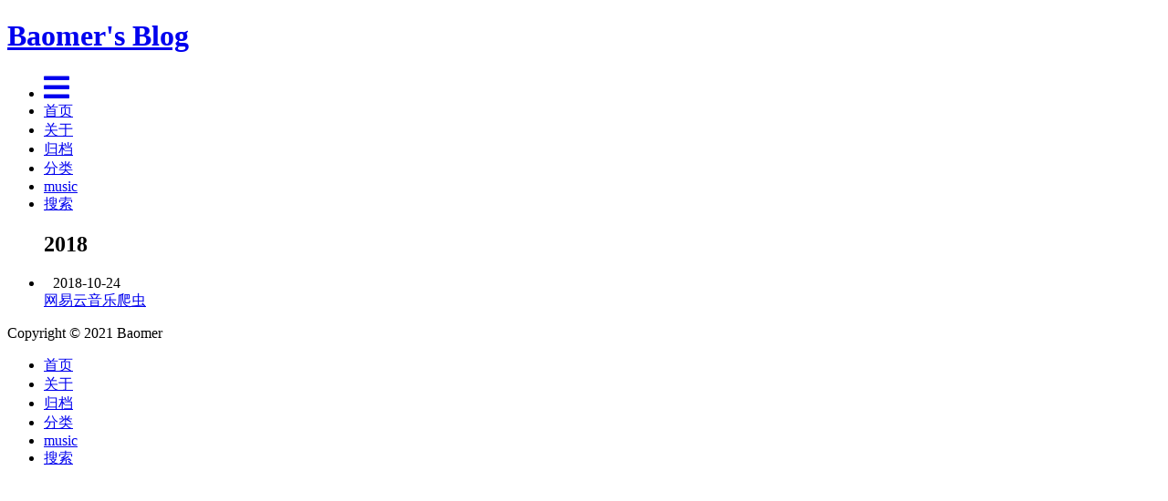

--- FILE ---
content_type: text/html; charset=utf-8
request_url: https://booboom.github.io/tags/%E7%BD%91%E6%98%93%E4%BA%91%E9%9F%B3%E4%B9%90/
body_size: 1030
content:
<!-- build time:Thu Dec 02 2021 15:42:23 GMT+0800 (China Standard Time) --><!DOCTYPE html><html lang="zh"><head><meta charset="utf-8"><meta http-equiv="X-UA-Compatible" content="IE=edge"><meta name="HandheldFriendly" content="True"><meta name="viewport" content="width=device-width,initial-scale=1,maximum-scale=1"><meta name="keywords" content="Baomer&#39;blog,web前端博客,前端模块化,前端工程,富应用开发,html5上传,前端数据监控,性能优化,网页制作,前端,js,html5,css,踩坑小报告,前端开发,区块链,网络,Mongodb,Vue.js,Angular.js,node.js"><meta property="og:type" content="website"><meta property="og:title" content="Baomer&#39;s Blog"><meta property="og:url" content="https://booboom.github.io/tags/网易云音乐/index.html"><meta property="og:site_name" content="Baomer&#39;s Blog"><meta property="og:locale" content="zh-Hans"><meta name="twitter:card" content="summary"><meta name="twitter:title" content="Baomer&#39;s Blog"><link rel="shortcut icon" href="/images/favicon.ico"><link rel="icon" type="image/png" href="/images/favicon-192x192.png" sizes="192x192"><link rel="apple-touch-icon" sizes="180x180" href="/images/apple-touch-icon.png"><title>Baomer&#39;s Blog</title><link rel="stylesheet" href="/css/style.css"><link rel="stylesheet" href="/css/rtl.css"><link rel="alternate" href="/atom.xml" title="Baomer&#39;s Blog" type="application/atom+xml"><link rel="stylesheet" href="/css/prism.css" type="text/css"><link rel="stylesheet" href="/css/prism-line-numbers.css" type="text/css"><link rel="stylesheet" href="/css/prism.css" type="text/css">
<link rel="stylesheet" href="/css/prism-line-numbers.css" type="text/css"></head><body class="max-width mx-auto px3 ltr"><div class="content index py4"><header id="header"><a href="/"><div id="logo" style="background-image:url(/images/logo.png)"></div><div id="title"><h1>Baomer&#39;s Blog</h1></div></a><div id="nav"><ul><li class="icon"><a href="#"><i class="fas fa-bars fa-2x"></i></a></li><li><a href="/">首页</a></li><li><a href="/about/">关于</a></li><li><a href="/archives/">归档</a></li><li><a href="/categories/">分类</a></li><li><a href="/music/">music</a></li><li><a href="/search/">搜索</a></li></ul></div></header><div id="archive"><ul class="post-list"><h2>2018</h2><li class="post-item"><div class="meta" style="margin:0 5px;padding:0 5px"><time datetime="2018-10-24T09:12:05.000Z" itemprop="datePublished">2018-10-24</time></div><span><a href="/archive/python-netease-crawler.html">网易云音乐爬虫</a></span></li></ul></div><footer id="footer"><div class="footer-left">Copyright &copy; 2021 Baomer</div><div class="footer-right"><nav><ul><li><a href="/">首页</a></li><li><a href="/about/">关于</a></li><li><a href="/archives/">归档</a></li><li><a href="/categories/">分类</a></li><li><a href="/music/">music</a></li><li><a href="/search/">搜索</a></li></ul></nav></div></footer></div></body></html><link rel="stylesheet" href="/lib/font-awesome/css/all.min.css"><link rel="stylesheet" href="/lib/justified-gallery/css/justifiedGallery.min.css"><script src="/lib/jquery/jquery.min.js"></script><script src="/lib/justified-gallery/js/jquery.justifiedGallery.min.js"></script><script src="/js/main.js"></script><!-- rebuild by neat -->